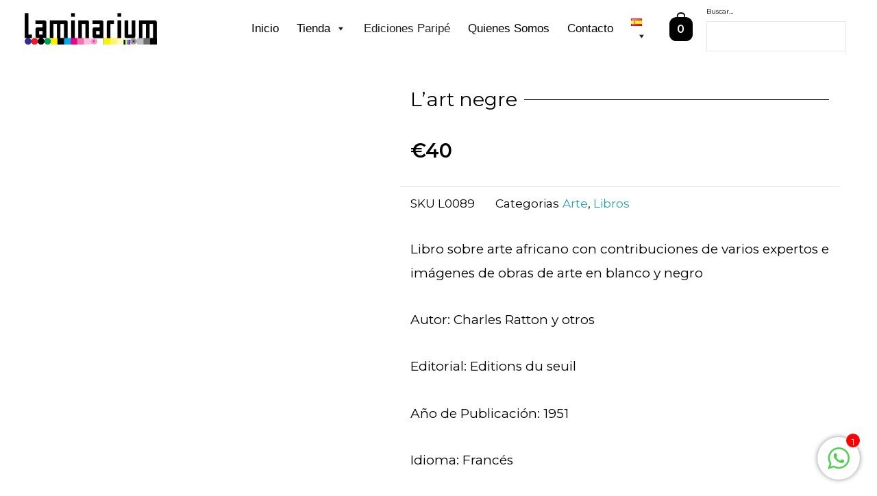

--- FILE ---
content_type: text/css
request_url: https://laminariumstore.com/wp-content/uploads/elementor/css/post-1055.css?ver=1739862360
body_size: 243
content:
.elementor-1055 .elementor-element.elementor-element-f439fb4 > .elementor-element-populated{padding:13px 0px 0px 20px;}.elementor-1055 .elementor-element.elementor-element-bf22372{--spacer-size:50px;}.elementor-1055 .elementor-element.elementor-element-473cf09{--divider-border-style:solid;--divider-color:#000;--divider-border-width:1px;}.elementor-1055 .elementor-element.elementor-element-473cf09 .elementor-divider-separator{width:100%;}.elementor-1055 .elementor-element.elementor-element-473cf09 .elementor-divider{padding-top:15px;padding-bottom:15px;}.elementor-1055 .elementor-element.elementor-element-473cf09 .elementor-divider__text{font-size:1.5rem;}.elementor-1055 .elementor-element.elementor-element-473cf09 > .elementor-widget-container{margin:-51px 0px 0px 0px;}.elementor-1055 .elementor-element.elementor-element-0703277:not(.elementor-woo-meta--view-inline) .product_meta .detail-container:not(:last-child){padding-bottom:calc(30px/2);}.elementor-1055 .elementor-element.elementor-element-0703277:not(.elementor-woo-meta--view-inline) .product_meta .detail-container:not(:first-child){margin-top:calc(30px/2);}.elementor-1055 .elementor-element.elementor-element-0703277.elementor-woo-meta--view-inline .product_meta .detail-container{margin-right:calc(30px/2);margin-left:calc(30px/2);}.elementor-1055 .elementor-element.elementor-element-0703277.elementor-woo-meta--view-inline .product_meta{margin-right:calc(-30px/2);margin-left:calc(-30px/2);}body:not(.rtl) .elementor-1055 .elementor-element.elementor-element-0703277.elementor-woo-meta--view-inline .detail-container:after{right:calc( (-30px/2) + (-1px/2) );}body:not.rtl .elementor-1055 .elementor-element.elementor-element-0703277.elementor-woo-meta--view-inline .detail-container:after{left:calc( (-30px/2) - (1px/2) );}.elementor-1055 .elementor-element.elementor-element-603d2d7 .cart button, .elementor-1055 .elementor-element.elementor-element-603d2d7 .cart .button{border-radius:25px 25px 25px 25px;background-color:#DFD7D7;transition:all 0.2s;}.elementor-1055 .elementor-element.elementor-element-603d2d7{--button-spacing:0px;}.elementor-1055 .elementor-element.elementor-element-603d2d7 .quantity .qty{transition:all 0.2s;}.woocommerce .elementor-1055 .elementor-element.elementor-element-603d2d7 form.cart .variations{width:0%;margin-bottom:0px;}.elementor-1055 .elementor-element.elementor-element-e24b904{--spacer-size:74px;}@media(max-width:767px){.elementor-1055 .elementor-element.elementor-element-d2f93a9{padding:10px 20px 60px 20px;}.elementor-1055 .elementor-element.elementor-element-f439fb4 > .elementor-element-populated{padding:0px 0px 0px 0px;}}@media(min-width:768px){.elementor-1055 .elementor-element.elementor-element-85967b5{width:44.649%;}.elementor-1055 .elementor-element.elementor-element-f439fb4{width:55.351%;}}/* Start custom CSS for woocommerce-product-add-to-cart, class: .elementor-element-603d2d7 */.ast-stock-avail {display:none;}/* End custom CSS */